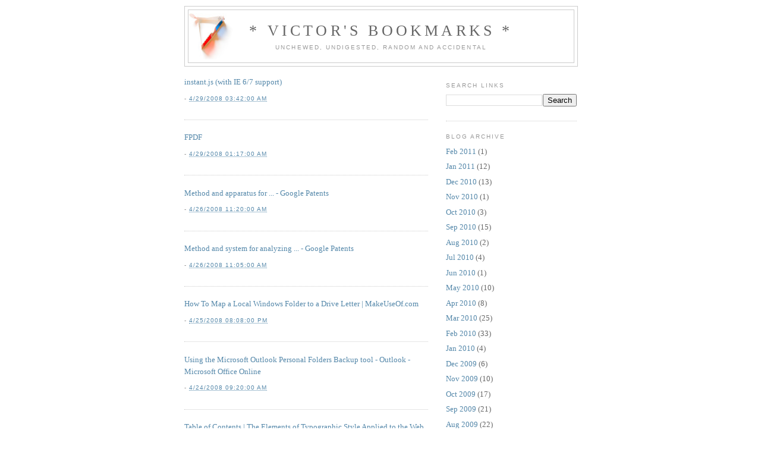

--- FILE ---
content_type: text/html; charset=UTF-8
request_url: http://bookmarks.viczhang.com/2008/04/
body_size: 10091
content:
<!DOCTYPE html>
<html xmlns='http://www.w3.org/1999/xhtml' xmlns:b='http://www.google.com/2005/gml/b' xmlns:data='http://www.google.com/2005/gml/data' xmlns:expr='http://www.google.com/2005/gml/expr'>
<head>
<link href='https://www.blogger.com/static/v1/widgets/2944754296-widget_css_bundle.css' rel='stylesheet' type='text/css'/>
<meta content='text/html; charset=UTF-8' http-equiv='Content-Type'/>
<meta content='blogger' name='generator'/>
<link href='http://bookmarks.viczhang.com/favicon.ico' rel='icon' type='image/x-icon'/>
<link href='http://bookmarks.viczhang.com/2008/04/' rel='canonical'/>
<link rel="alternate" type="application/atom+xml" title="* Victor&#39;s Bookmarks * - Atom" href="http://bookmarks.viczhang.com/feeds/posts/default" />
<link rel="alternate" type="application/rss+xml" title="* Victor&#39;s Bookmarks * - RSS" href="http://bookmarks.viczhang.com/feeds/posts/default?alt=rss" />
<link rel="service.post" type="application/atom+xml" title="* Victor&#39;s Bookmarks * - Atom" href="https://www.blogger.com/feeds/5591134/posts/default" />
<!--Can't find substitution for tag [blog.ieCssRetrofitLinks]-->
<meta content='http://bookmarks.viczhang.com/2008/04/' property='og:url'/>
<meta content='* Victor&#39;s Bookmarks *' property='og:title'/>
<meta content='unchewed, undigested, random and accidental' property='og:description'/>
<title>* Victor's Bookmarks *: 2008-04</title>
<style id='page-skin-1' type='text/css'><!--
/*
-----------------------------------------------
Blogger Template Style
Name:     Minima
Designer: Douglas Bowman
URL:      www.stopdesign.com
Date:     26 Feb 2004
Updated by: Blogger Team
----------------------------------------------- */
/* Variable definitions
====================
<Variable name="bgcolor" description="Page Background Color"
type="color" default="#fff">
<Variable name="textcolor" description="Text Color"
type="color" default="#333">
<Variable name="linkcolor" description="Link Color"
type="color" default="#58a">
<Variable name="pagetitlecolor" description="Blog Title Color"
type="color" default="#666">
<Variable name="descriptioncolor" description="Blog Description Color"
type="color" default="#999">
<Variable name="titlecolor" description="Post Title Color"
type="color" default="#c60">
<Variable name="bordercolor" description="Border Color"
type="color" default="#ccc">
<Variable name="sidebarcolor" description="Sidebar Title Color"
type="color" default="#999">
<Variable name="sidebartextcolor" description="Sidebar Text Color"
type="color" default="#666">
<Variable name="visitedlinkcolor" description="Visited Link Color"
type="color" default="#999">
<Variable name="bodyfont" description="Text Font"
type="font" default="normal normal 100% Georgia, Serif">
<Variable name="headerfont" description="Sidebar Title Font"
type="font"
default="normal normal 78% 'Trebuchet MS',Trebuchet,Arial,Verdana,Sans-serif">
<Variable name="pagetitlefont" description="Blog Title Font"
type="font"
default="normal normal 200% Georgia, Serif">
<Variable name="descriptionfont" description="Blog Description Font"
type="font"
default="normal normal 78% 'Trebuchet MS', Trebuchet, Arial, Verdana, Sans-serif">
<Variable name="postfooterfont" description="Post Footer Font"
type="font"
default="normal normal 78% 'Trebuchet MS', Trebuchet, Arial, Verdana, Sans-serif">
*/
/* Use this with templates/template-twocol.html */
body {
background:#ffffff;
margin:0;
color:#333333;
font:x-small Georgia Serif;
font-size/* */:/**/small;
font-size: /**/small;
text-align: center;
}
a:link {
color:#5588aa;
text-decoration:none;
}
a:visited {
color:#5588aa;
text-decoration:none;
}
a:hover {
color:#cc6600;
text-decoration:underline;
}
a img {
border-width:0;
}
/* Header
-----------------------------------------------
*/
#header-wrapper {
width:660px;
margin:0 auto 10px;
border:1px solid #cccccc;
}
#header-inner {
background-position: center;
margin-left: auto;
margin-right: auto;
background: url("http://viczhang.com/colorglass.jpg") #FFF top left no-repeat;
}
#header {
margin: 5px;
border: 1px solid #cccccc;
text-align: center;
color:#666666;
}
#header h1 {
margin:5px 5px 0;
padding:15px 20px .25em;
line-height:1.2em;
text-transform:uppercase;
letter-spacing:.2em;
font: normal normal 200% Georgia, Serif;
}
#header a {
color:#666666;
text-decoration:none;
}
#header a:hover {
color:#666666;
}
#header .description {
margin:0 5px 5px;
padding:0 20px 15px;
max-width:700px;
text-transform:uppercase;
letter-spacing:.2em;
line-height: 1.4em;
font: normal normal 78% 'Trebuchet MS', Trebuchet, Arial, Verdana, Sans-serif;
color: #999999;
}
#header img {
margin-left: auto;
margin-right: auto;
}
/* Outer-Wrapper
----------------------------------------------- */
#outer-wrapper {
width: 660px;
margin:0 auto;
padding:10px;
text-align:left;
font: normal normal 100% Georgia, Serif;
}
#main-wrapper {
width: 410px;
float: left;
word-wrap: break-word; /* fix for long text breaking sidebar float in IE */
overflow: hidden;     /* fix for long non-text content breaking IE sidebar float */
}
#sidebar-wrapper {
width: 220px;
float: right;
word-wrap: break-word; /* fix for long text breaking sidebar float in IE */
overflow: hidden;      /* fix for long non-text content breaking IE sidebar float */
}
/* Headings
----------------------------------------------- */
h2 {
margin:1.5em 0 .75em;
font:normal normal 78% 'Trebuchet MS',Trebuchet,Arial,Verdana,Sans-serif;
line-height: 1.4em;
text-transform:uppercase;
letter-spacing:.2em;
color:#999999;
}
/* Posts
-----------------------------------------------
*/
h2.date-header {
margin:1.5em 0 .5em; font-weight: bold;
}
.post {
margin:.5em 0 1.5em;
border-bottom:1px dotted #cccccc;
padding-bottom:1.5em;
}
.post h3 {
margin:.25em 0 0;
padding:0 0 4px;
font-size:140%;
font-weight:normal;
line-height:1.4em;
color:#cc6600;
}
.post h3 a, .post h3 a:visited, .post h3 strong {
display:block;
text-decoration:none;
color:#cc6600;
font-weight:normal;
}
.post h3 strong, .post h3 a:hover {
color:#333333;
}
.post p {
margin:0 0 .75em;
line-height:1.6em;
}
.post-footer {
margin: .75em 0;
color:#999999;
text-transform:uppercase;
letter-spacing:.1em;
font: normal normal 78% 'Trebuchet MS', Trebuchet, Arial, Verdana, Sans-serif;
line-height: 1.4em;
}
.comment-link {
margin-left:.6em;
}
.post img {
padding:4px;
border:1px solid #cccccc;
}
.post blockquote {
margin:1em 20px;
}
.post blockquote p {
margin:.75em 0;
}
/* Comments
----------------------------------------------- */
#comments h4 {
margin:1em 0;
font-weight: bold;
line-height: 1.4em;
text-transform:uppercase;
letter-spacing:.2em;
color: #999999;
}
#comments-block {
margin:1em 0 1.5em;
line-height:1.6em;
}
#comments-block .comment-author {
margin:.5em 0;
}
#comments-block .comment-body {
margin:.25em 0 0;
}
#comments-block .comment-footer {
margin:-.25em 0 2em;
line-height: 1.4em;
text-transform:uppercase;
letter-spacing:.1em;
}
#comments-block .comment-body p {
margin:0 0 .75em;
}
.deleted-comment {
font-style:italic;
color:gray;
}
#blog-pager-newer-link {
float: left;
}
#blog-pager-older-link {
float: right;
}
#blog-pager {
text-align: center;
}
.feed-links {
clear: both;
line-height: 2.5em;
}
/* Sidebar Content
----------------------------------------------- */
.sidebar {
color: #666666;
line-height: 1.5em;
}
.sidebar ul {
list-style:none;
margin:0 0 0;
padding:0 0 0;
}
.sidebar li {
margin:0;
padding:0 0 .25em 15px;
text-indent:-15px;
line-height:1.5em;
}
.sidebar .widget, .main .widget {
border-bottom:1px dotted #cccccc;
margin:0 0 1.5em;
padding:0 0 1.5em;
}
.main .Blog {
border-bottom-width: 0;
}
/* Profile
----------------------------------------------- */
.profile-img {
float: left;
margin: 0 5px 5px 0;
padding: 4px;
border: 1px solid #cccccc;
}
.profile-data {
margin:0;
text-transform:uppercase;
letter-spacing:.1em;
font: normal normal 78% 'Trebuchet MS', Trebuchet, Arial, Verdana, Sans-serif;
color: #999999;
font-weight: bold;
line-height: 1.6em;
}
.profile-datablock {
margin:.5em 0 .5em;
}
.profile-textblock {
margin: 0.5em 0;
line-height: 1.6em;
}
.profile-link {
font: normal normal 78% 'Trebuchet MS', Trebuchet, Arial, Verdana, Sans-serif;
text-transform: uppercase;
letter-spacing: .1em;
}
/* Footer
----------------------------------------------- */
#footer {
width:660px;
clear:both;
margin:0 auto;
padding-top:15px;
line-height: 1.6em;
text-transform:uppercase;
letter-spacing:.1em;
text-align: center;
}
/** Page structure tweaks for layout editor wireframe */
body#layout #header {
margin-left: 0px;
margin-right: 0px;
}
iframe#navbar-iframe {display:none !important;}

--></style>
<link href='http://www.google.com/profiles/vzhang' rel='me' type='text/html'/>
<link href='https://www.blogger.com/dyn-css/authorization.css?targetBlogID=5591134&amp;zx=cd622e06-bcd1-4544-9082-cb9a64822502' media='none' onload='if(media!=&#39;all&#39;)media=&#39;all&#39;' rel='stylesheet'/><noscript><link href='https://www.blogger.com/dyn-css/authorization.css?targetBlogID=5591134&amp;zx=cd622e06-bcd1-4544-9082-cb9a64822502' rel='stylesheet'/></noscript>
<meta name='google-adsense-platform-account' content='ca-host-pub-1556223355139109'/>
<meta name='google-adsense-platform-domain' content='blogspot.com'/>

</head>
<body>
<div class='navbar section' id='navbar'><div class='widget Navbar' data-version='1' id='Navbar1'><script type="text/javascript">
    function setAttributeOnload(object, attribute, val) {
      if(window.addEventListener) {
        window.addEventListener('load',
          function(){ object[attribute] = val; }, false);
      } else {
        window.attachEvent('onload', function(){ object[attribute] = val; });
      }
    }
  </script>
<div id="navbar-iframe-container"></div>
<script type="text/javascript" src="https://apis.google.com/js/platform.js"></script>
<script type="text/javascript">
      gapi.load("gapi.iframes:gapi.iframes.style.bubble", function() {
        if (gapi.iframes && gapi.iframes.getContext) {
          gapi.iframes.getContext().openChild({
              url: 'https://www.blogger.com/navbar/5591134?origin\x3dhttp://bookmarks.viczhang.com',
              where: document.getElementById("navbar-iframe-container"),
              id: "navbar-iframe"
          });
        }
      });
    </script><script type="text/javascript">
(function() {
var script = document.createElement('script');
script.type = 'text/javascript';
script.src = '//pagead2.googlesyndication.com/pagead/js/google_top_exp.js';
var head = document.getElementsByTagName('head')[0];
if (head) {
head.appendChild(script);
}})();
</script>
</div></div>
<div id='outer-wrapper'><div id='wrap2'>
<!-- skip links for text browsers -->
<span id='skiplinks' style='display:none;'>
<a href='#main'>skip to main </a> |
      <a href='#sidebar'>skip to sidebar</a>
</span>
<div id='header-wrapper'>
<div class='header section' id='header'><div class='widget Header' data-version='1' id='Header1'>
<div id='header-inner'>
<div class='titlewrapper'>
<h1 class='title'>
<a href='http://bookmarks.viczhang.com/'>
* Victor's Bookmarks *
</a>
</h1>
</div>
<div class='descriptionwrapper'>
<p class='description'><span>unchewed, undigested, random and accidental</span></p>
</div>
</div>
</div></div>
</div>
<div id='content-wrapper'>
<div id='crosscol-wrapper' style='text-align:center'>
<div class='crosscol no-items section' id='crosscol'></div>
</div>
<div id='main-wrapper'>
<div class='main section' id='main'><div class='widget Blog' data-version='1' id='Blog1'>
<div class='blog-posts hfeed'>

          <div class="date-outer">
        

          <div class="date-posts">
        
<div class='post-outer'>
<div class='post hentry uncustomized-post-template'>
<a name='72131085727900279'></a>
<div class='post-header-line-1'></div>
<div class='post-body entry-content'>
<p><a href="http://www.netzgesta.de/instant/">instant.js (with IE 6/7 support)</a></p>
<div style='clear: both;'></div>
</div>
<div class='post-footer'>
<p class='post-footer-line post-footer-line-1'>
<span class='post-author vcard'>
</span>
<span class='post-timestamp'>
-
<a class='timestamp-link' href='http://bookmarks.viczhang.com/2008/04/#72131085727900279' rel='bookmark' title='permanent link'><abbr class='published' title='2008-04-29T03:42:00-07:00'>4/29/2008 03:42:00 AM</abbr></a>
</span>
<span class='post-comment-link'>
</span>
<span class='post-backlinks post-comment-link'>
</span>
<span class='post-icons'>
</span>
</p>
<p class='post-footer-line post-footer-line-2'>
<span class='post-labels'>
</span>
</p>
<p class='post-footer-line post-footer-line-3'></p>
</div>
</div>
</div>
<div class='post-outer'>
<div class='post hentry uncustomized-post-template'>
<a name='8801163296847003480'></a>
<div class='post-header-line-1'></div>
<div class='post-body entry-content'>
<p><a href="http://www.fpdf.org/">FPDF</a></p>
<div style='clear: both;'></div>
</div>
<div class='post-footer'>
<p class='post-footer-line post-footer-line-1'>
<span class='post-author vcard'>
</span>
<span class='post-timestamp'>
-
<a class='timestamp-link' href='http://bookmarks.viczhang.com/2008/04/#8801163296847003480' rel='bookmark' title='permanent link'><abbr class='published' title='2008-04-29T01:17:00-07:00'>4/29/2008 01:17:00 AM</abbr></a>
</span>
<span class='post-comment-link'>
</span>
<span class='post-backlinks post-comment-link'>
</span>
<span class='post-icons'>
</span>
</p>
<p class='post-footer-line post-footer-line-2'>
<span class='post-labels'>
</span>
</p>
<p class='post-footer-line post-footer-line-3'></p>
</div>
</div>
</div>

          </div></div>
        

          <div class="date-outer">
        

          <div class="date-posts">
        
<div class='post-outer'>
<div class='post hentry uncustomized-post-template'>
<a name='5206781244162346133'></a>
<div class='post-header-line-1'></div>
<div class='post-body entry-content'>
<p><a href="http://www.google.com/patents?id=lc4CAAAAEBAJ">Method and apparatus for ... - Google Patents</a></p>
<div style='clear: both;'></div>
</div>
<div class='post-footer'>
<p class='post-footer-line post-footer-line-1'>
<span class='post-author vcard'>
</span>
<span class='post-timestamp'>
-
<a class='timestamp-link' href='http://bookmarks.viczhang.com/2008/04/#5206781244162346133' rel='bookmark' title='permanent link'><abbr class='published' title='2008-04-26T11:20:00-07:00'>4/26/2008 11:20:00 AM</abbr></a>
</span>
<span class='post-comment-link'>
</span>
<span class='post-backlinks post-comment-link'>
</span>
<span class='post-icons'>
</span>
</p>
<p class='post-footer-line post-footer-line-2'>
<span class='post-labels'>
</span>
</p>
<p class='post-footer-line post-footer-line-3'></p>
</div>
</div>
</div>
<div class='post-outer'>
<div class='post hentry uncustomized-post-template'>
<a name='7822524903247096067'></a>
<div class='post-header-line-1'></div>
<div class='post-body entry-content'>
<p><a href="http://www.google.com/patents?id=YgIPAAAAEBAJ&amp;dq=location+as+advertising+trigger">Method and system for analyzing ... - Google Patents</a></p>
<div style='clear: both;'></div>
</div>
<div class='post-footer'>
<p class='post-footer-line post-footer-line-1'>
<span class='post-author vcard'>
</span>
<span class='post-timestamp'>
-
<a class='timestamp-link' href='http://bookmarks.viczhang.com/2008/04/#7822524903247096067' rel='bookmark' title='permanent link'><abbr class='published' title='2008-04-26T11:05:00-07:00'>4/26/2008 11:05:00 AM</abbr></a>
</span>
<span class='post-comment-link'>
</span>
<span class='post-backlinks post-comment-link'>
</span>
<span class='post-icons'>
</span>
</p>
<p class='post-footer-line post-footer-line-2'>
<span class='post-labels'>
</span>
</p>
<p class='post-footer-line post-footer-line-3'></p>
</div>
</div>
</div>

          </div></div>
        

          <div class="date-outer">
        

          <div class="date-posts">
        
<div class='post-outer'>
<div class='post hentry uncustomized-post-template'>
<a name='81956142749963211'></a>
<div class='post-header-line-1'></div>
<div class='post-body entry-content'>
<p><a href="http://www.makeuseof.com/tag/how-to-map-a-local-windows-folder-to-a-drive-letter/">How To Map a Local Windows Folder to a Drive Letter | MakeUseOf.com</a></p>
<div style='clear: both;'></div>
</div>
<div class='post-footer'>
<p class='post-footer-line post-footer-line-1'>
<span class='post-author vcard'>
</span>
<span class='post-timestamp'>
-
<a class='timestamp-link' href='http://bookmarks.viczhang.com/2008/04/#81956142749963211' rel='bookmark' title='permanent link'><abbr class='published' title='2008-04-25T20:08:00-07:00'>4/25/2008 08:08:00 PM</abbr></a>
</span>
<span class='post-comment-link'>
</span>
<span class='post-backlinks post-comment-link'>
</span>
<span class='post-icons'>
</span>
</p>
<p class='post-footer-line post-footer-line-2'>
<span class='post-labels'>
</span>
</p>
<p class='post-footer-line post-footer-line-3'></p>
</div>
</div>
</div>

          </div></div>
        

          <div class="date-outer">
        

          <div class="date-posts">
        
<div class='post-outer'>
<div class='post hentry uncustomized-post-template'>
<a name='905370170545781056'></a>
<div class='post-header-line-1'></div>
<div class='post-body entry-content'>
<p><a href="http://office.microsoft.com/en-us/outlook/HA010875321033.aspx">Using the Microsoft Outlook Personal Folders Backup tool - Outlook - Microsoft Office Online</a></p>
<div style='clear: both;'></div>
</div>
<div class='post-footer'>
<p class='post-footer-line post-footer-line-1'>
<span class='post-author vcard'>
</span>
<span class='post-timestamp'>
-
<a class='timestamp-link' href='http://bookmarks.viczhang.com/2008/04/#905370170545781056' rel='bookmark' title='permanent link'><abbr class='published' title='2008-04-24T09:20:00-07:00'>4/24/2008 09:20:00 AM</abbr></a>
</span>
<span class='post-comment-link'>
</span>
<span class='post-backlinks post-comment-link'>
</span>
<span class='post-icons'>
</span>
</p>
<p class='post-footer-line post-footer-line-2'>
<span class='post-labels'>
</span>
</p>
<p class='post-footer-line post-footer-line-3'></p>
</div>
</div>
</div>

          </div></div>
        

          <div class="date-outer">
        

          <div class="date-posts">
        
<div class='post-outer'>
<div class='post hentry uncustomized-post-template'>
<a name='8469812250354588460'></a>
<div class='post-header-line-1'></div>
<div class='post-body entry-content'>
<p><a href="http://webtypography.net/toc/">Table of Contents | The Elements of Typographic Style Applied to the Web</a></p>
<div style='clear: both;'></div>
</div>
<div class='post-footer'>
<p class='post-footer-line post-footer-line-1'>
<span class='post-author vcard'>
</span>
<span class='post-timestamp'>
-
<a class='timestamp-link' href='http://bookmarks.viczhang.com/2008/04/#8469812250354588460' rel='bookmark' title='permanent link'><abbr class='published' title='2008-04-23T19:10:00-07:00'>4/23/2008 07:10:00 PM</abbr></a>
</span>
<span class='post-comment-link'>
</span>
<span class='post-backlinks post-comment-link'>
</span>
<span class='post-icons'>
</span>
</p>
<p class='post-footer-line post-footer-line-2'>
<span class='post-labels'>
</span>
</p>
<p class='post-footer-line post-footer-line-3'></p>
</div>
</div>
</div>
<div class='post-outer'>
<div class='post hentry uncustomized-post-template'>
<a name='3660064942619633781'></a>
<div class='post-header-line-1'></div>
<div class='post-body entry-content'>
<p><a href="http://fosswire.com/2008/04/22/ubuntu-cheat-sheet/">FOSSwire &#187; Ubuntu Cheat Sheet</a></p>
<div style='clear: both;'></div>
</div>
<div class='post-footer'>
<p class='post-footer-line post-footer-line-1'>
<span class='post-author vcard'>
</span>
<span class='post-timestamp'>
-
<a class='timestamp-link' href='http://bookmarks.viczhang.com/2008/04/#3660064942619633781' rel='bookmark' title='permanent link'><abbr class='published' title='2008-04-23T18:28:00-07:00'>4/23/2008 06:28:00 PM</abbr></a>
</span>
<span class='post-comment-link'>
</span>
<span class='post-backlinks post-comment-link'>
</span>
<span class='post-icons'>
</span>
</p>
<p class='post-footer-line post-footer-line-2'>
<span class='post-labels'>
</span>
</p>
<p class='post-footer-line post-footer-line-3'></p>
</div>
</div>
</div>
<div class='post-outer'>
<div class='post hentry uncustomized-post-template'>
<a name='7044279281555611146'></a>
<div class='post-header-line-1'></div>
<div class='post-body entry-content'>
<p><a href="http://www.makeuseof.com/tag/cool-websites-and-tools-edition-129/">Cool Websites and Tools (edition #129) | MakeUseOf.com</a></p>
<div style='clear: both;'></div>
</div>
<div class='post-footer'>
<p class='post-footer-line post-footer-line-1'>
<span class='post-author vcard'>
</span>
<span class='post-timestamp'>
-
<a class='timestamp-link' href='http://bookmarks.viczhang.com/2008/04/#7044279281555611146' rel='bookmark' title='permanent link'><abbr class='published' title='2008-04-23T01:04:00-07:00'>4/23/2008 01:04:00 AM</abbr></a>
</span>
<span class='post-comment-link'>
</span>
<span class='post-backlinks post-comment-link'>
</span>
<span class='post-icons'>
</span>
</p>
<p class='post-footer-line post-footer-line-2'>
<span class='post-labels'>
</span>
</p>
<p class='post-footer-line post-footer-line-3'></p>
</div>
</div>
</div>

          </div></div>
        

          <div class="date-outer">
        

          <div class="date-posts">
        
<div class='post-outer'>
<div class='post hentry uncustomized-post-template'>
<a name='5314147376839655036'></a>
<div class='post-header-line-1'></div>
<div class='post-body entry-content'>
<p><a href="http://sender11.typepad.com/sender11/2008/04/mobile-screen-s.html">Sender 11: Mobile screen size trends</a></p>
<div style='clear: both;'></div>
</div>
<div class='post-footer'>
<p class='post-footer-line post-footer-line-1'>
<span class='post-author vcard'>
</span>
<span class='post-timestamp'>
-
<a class='timestamp-link' href='http://bookmarks.viczhang.com/2008/04/#5314147376839655036' rel='bookmark' title='permanent link'><abbr class='published' title='2008-04-22T03:03:00-07:00'>4/22/2008 03:03:00 AM</abbr></a>
</span>
<span class='post-comment-link'>
</span>
<span class='post-backlinks post-comment-link'>
</span>
<span class='post-icons'>
</span>
</p>
<p class='post-footer-line post-footer-line-2'>
<span class='post-labels'>
</span>
</p>
<p class='post-footer-line post-footer-line-3'></p>
</div>
</div>
</div>
<div class='post-outer'>
<div class='post hentry uncustomized-post-template'>
<a name='8608283519086189679'></a>
<div class='post-header-line-1'></div>
<div class='post-body entry-content'>
<p><a href="http://www.bapd.org/">A San Francisco Bay Area Progressive Directory</a></p>
<div style='clear: both;'></div>
</div>
<div class='post-footer'>
<p class='post-footer-line post-footer-line-1'>
<span class='post-author vcard'>
</span>
<span class='post-timestamp'>
-
<a class='timestamp-link' href='http://bookmarks.viczhang.com/2008/04/#8608283519086189679' rel='bookmark' title='permanent link'><abbr class='published' title='2008-04-22T01:15:00-07:00'>4/22/2008 01:15:00 AM</abbr></a>
</span>
<span class='post-comment-link'>
</span>
<span class='post-backlinks post-comment-link'>
</span>
<span class='post-icons'>
</span>
</p>
<p class='post-footer-line post-footer-line-2'>
<span class='post-labels'>
</span>
</p>
<p class='post-footer-line post-footer-line-3'></p>
</div>
</div>
</div>
<div class='post-outer'>
<div class='post hentry uncustomized-post-template'>
<a name='4166488705224556784'></a>
<div class='post-header-line-1'></div>
<div class='post-body entry-content'>
<p><a href="http://www.fixmyxp.com/content/view/20/">156 Useful Run Commands</a></p>
<div style='clear: both;'></div>
</div>
<div class='post-footer'>
<p class='post-footer-line post-footer-line-1'>
<span class='post-author vcard'>
</span>
<span class='post-timestamp'>
-
<a class='timestamp-link' href='http://bookmarks.viczhang.com/2008/04/#4166488705224556784' rel='bookmark' title='permanent link'><abbr class='published' title='2008-04-22T00:41:00-07:00'>4/22/2008 12:41:00 AM</abbr></a>
</span>
<span class='post-comment-link'>
</span>
<span class='post-backlinks post-comment-link'>
</span>
<span class='post-icons'>
</span>
</p>
<p class='post-footer-line post-footer-line-2'>
<span class='post-labels'>
</span>
</p>
<p class='post-footer-line post-footer-line-3'></p>
</div>
</div>
</div>
<div class='post-outer'>
<div class='post hentry uncustomized-post-template'>
<a name='5623542416132117622'></a>
<div class='post-header-line-1'></div>
<div class='post-body entry-content'>
<p><a href="http://www.quicksilverweb.net/sbucks/sbcharts.htm">Starbucks Drinks Simplified (kinda)</a></p>
<div style='clear: both;'></div>
</div>
<div class='post-footer'>
<p class='post-footer-line post-footer-line-1'>
<span class='post-author vcard'>
</span>
<span class='post-timestamp'>
-
<a class='timestamp-link' href='http://bookmarks.viczhang.com/2008/04/#5623542416132117622' rel='bookmark' title='permanent link'><abbr class='published' title='2008-04-22T00:13:00-07:00'>4/22/2008 12:13:00 AM</abbr></a>
</span>
<span class='post-comment-link'>
</span>
<span class='post-backlinks post-comment-link'>
</span>
<span class='post-icons'>
</span>
</p>
<p class='post-footer-line post-footer-line-2'>
<span class='post-labels'>
</span>
</p>
<p class='post-footer-line post-footer-line-3'></p>
</div>
</div>
</div>

          </div></div>
        

          <div class="date-outer">
        

          <div class="date-posts">
        
<div class='post-outer'>
<div class='post hentry uncustomized-post-template'>
<a name='6732341682872727192'></a>
<div class='post-header-line-1'></div>
<div class='post-body entry-content'>
<p><a href="http://colorwar2008.com/submissions/youngnow?page=1">Color Wars 2008 &#187; Youngme / Nowme</a></p>
<div style='clear: both;'></div>
</div>
<div class='post-footer'>
<p class='post-footer-line post-footer-line-1'>
<span class='post-author vcard'>
</span>
<span class='post-timestamp'>
-
<a class='timestamp-link' href='http://bookmarks.viczhang.com/2008/04/#6732341682872727192' rel='bookmark' title='permanent link'><abbr class='published' title='2008-04-21T23:34:00-07:00'>4/21/2008 11:34:00 PM</abbr></a>
</span>
<span class='post-comment-link'>
</span>
<span class='post-backlinks post-comment-link'>
</span>
<span class='post-icons'>
</span>
</p>
<p class='post-footer-line post-footer-line-2'>
<span class='post-labels'>
</span>
</p>
<p class='post-footer-line post-footer-line-3'></p>
</div>
</div>
</div>

          </div></div>
        

          <div class="date-outer">
        

          <div class="date-posts">
        
<div class='post-outer'>
<div class='post hentry uncustomized-post-template'>
<a name='3708820764664999242'></a>
<div class='post-header-line-1'></div>
<div class='post-body entry-content'>
<p><a href="http://www.mikogo.com/Welcome.aspx">Mikogo: Free Online Meetings</a></p>
<div style='clear: both;'></div>
</div>
<div class='post-footer'>
<p class='post-footer-line post-footer-line-1'>
<span class='post-author vcard'>
</span>
<span class='post-timestamp'>
-
<a class='timestamp-link' href='http://bookmarks.viczhang.com/2008/04/#3708820764664999242' rel='bookmark' title='permanent link'><abbr class='published' title='2008-04-20T00:45:00-07:00'>4/20/2008 12:45:00 AM</abbr></a>
</span>
<span class='post-comment-link'>
</span>
<span class='post-backlinks post-comment-link'>
</span>
<span class='post-icons'>
</span>
</p>
<p class='post-footer-line post-footer-line-2'>
<span class='post-labels'>
</span>
</p>
<p class='post-footer-line post-footer-line-3'></p>
</div>
</div>
</div>

          </div></div>
        

          <div class="date-outer">
        

          <div class="date-posts">
        
<div class='post-outer'>
<div class='post hentry uncustomized-post-template'>
<a name='1947940452575575989'></a>
<div class='post-header-line-1'></div>
<div class='post-body entry-content'>
<p><a href="http://www.wiu.edu/users/mfjks/why1.html">Religion, Ethics, and Social Behavior</a></p>
<div style='clear: both;'></div>
</div>
<div class='post-footer'>
<p class='post-footer-line post-footer-line-1'>
<span class='post-author vcard'>
</span>
<span class='post-timestamp'>
-
<a class='timestamp-link' href='http://bookmarks.viczhang.com/2008/04/#1947940452575575989' rel='bookmark' title='permanent link'><abbr class='published' title='2008-04-19T10:01:00-07:00'>4/19/2008 10:01:00 AM</abbr></a>
</span>
<span class='post-comment-link'>
</span>
<span class='post-backlinks post-comment-link'>
</span>
<span class='post-icons'>
</span>
</p>
<p class='post-footer-line post-footer-line-2'>
<span class='post-labels'>
</span>
</p>
<p class='post-footer-line post-footer-line-3'></p>
</div>
</div>
</div>

          </div></div>
        

          <div class="date-outer">
        

          <div class="date-posts">
        
<div class='post-outer'>
<div class='post hentry uncustomized-post-template'>
<a name='1308985390806452157'></a>
<div class='post-header-line-1'></div>
<div class='post-body entry-content'>
<p><a href="http://www.copyblogger.com/landing-pages/">Landing Page Tutorials and Case Studies | Copyblogger</a></p>
<div style='clear: both;'></div>
</div>
<div class='post-footer'>
<p class='post-footer-line post-footer-line-1'>
<span class='post-author vcard'>
</span>
<span class='post-timestamp'>
-
<a class='timestamp-link' href='http://bookmarks.viczhang.com/2008/04/#1308985390806452157' rel='bookmark' title='permanent link'><abbr class='published' title='2008-04-18T23:52:00-07:00'>4/18/2008 11:52:00 PM</abbr></a>
</span>
<span class='post-comment-link'>
</span>
<span class='post-backlinks post-comment-link'>
</span>
<span class='post-icons'>
</span>
</p>
<p class='post-footer-line post-footer-line-2'>
<span class='post-labels'>
</span>
</p>
<p class='post-footer-line post-footer-line-3'></p>
</div>
</div>
</div>
<div class='post-outer'>
<div class='post hentry uncustomized-post-template'>
<a name='4280678238594436539'></a>
<div class='post-header-line-1'></div>
<div class='post-body entry-content'>
<p><a href="http://www.wampserver.com/en/">Install PHP 5 Apache MySQL on Windows : WampServer</a></p>
<div style='clear: both;'></div>
</div>
<div class='post-footer'>
<p class='post-footer-line post-footer-line-1'>
<span class='post-author vcard'>
</span>
<span class='post-timestamp'>
-
<a class='timestamp-link' href='http://bookmarks.viczhang.com/2008/04/#4280678238594436539' rel='bookmark' title='permanent link'><abbr class='published' title='2008-04-18T13:55:00-07:00'>4/18/2008 01:55:00 PM</abbr></a>
</span>
<span class='post-comment-link'>
</span>
<span class='post-backlinks post-comment-link'>
</span>
<span class='post-icons'>
</span>
</p>
<p class='post-footer-line post-footer-line-2'>
<span class='post-labels'>
</span>
</p>
<p class='post-footer-line post-footer-line-3'></p>
</div>
</div>
</div>

          </div></div>
        

          <div class="date-outer">
        

          <div class="date-posts">
        
<div class='post-outer'>
<div class='post hentry uncustomized-post-template'>
<a name='550364565055321967'></a>
<div class='post-header-line-1'></div>
<div class='post-body entry-content'>
<p><a href="http://www.google.com/admanager/login/en_US/features.html#inventory">Google Ad Manager</a></p>
<div style='clear: both;'></div>
</div>
<div class='post-footer'>
<p class='post-footer-line post-footer-line-1'>
<span class='post-author vcard'>
</span>
<span class='post-timestamp'>
-
<a class='timestamp-link' href='http://bookmarks.viczhang.com/2008/04/#550364565055321967' rel='bookmark' title='permanent link'><abbr class='published' title='2008-04-13T02:36:00-07:00'>4/13/2008 02:36:00 AM</abbr></a>
</span>
<span class='post-comment-link'>
</span>
<span class='post-backlinks post-comment-link'>
</span>
<span class='post-icons'>
</span>
</p>
<p class='post-footer-line post-footer-line-2'>
<span class='post-labels'>
</span>
</p>
<p class='post-footer-line post-footer-line-3'></p>
</div>
</div>
</div>
<div class='post-outer'>
<div class='post hentry uncustomized-post-template'>
<a name='9098736955933140216'></a>
<div class='post-header-line-1'></div>
<div class='post-body entry-content'>
<p><a href="http://www.ambientdesign.com/artragedown.html">ArtRage 2</a></p>
<div style='clear: both;'></div>
</div>
<div class='post-footer'>
<p class='post-footer-line post-footer-line-1'>
<span class='post-author vcard'>
</span>
<span class='post-timestamp'>
-
<a class='timestamp-link' href='http://bookmarks.viczhang.com/2008/04/#9098736955933140216' rel='bookmark' title='permanent link'><abbr class='published' title='2008-04-13T01:08:00-07:00'>4/13/2008 01:08:00 AM</abbr></a>
</span>
<span class='post-comment-link'>
</span>
<span class='post-backlinks post-comment-link'>
</span>
<span class='post-icons'>
</span>
</p>
<p class='post-footer-line post-footer-line-2'>
<span class='post-labels'>
</span>
</p>
<p class='post-footer-line post-footer-line-3'></p>
</div>
</div>
</div>
<div class='post-outer'>
<div class='post hentry uncustomized-post-template'>
<a name='7940644099694247919'></a>
<div class='post-header-line-1'></div>
<div class='post-body entry-content'>
<p><a href="http://research.microsoft.com/inkseine/">InkSeine from Microsoft Research</a></p>
<div style='clear: both;'></div>
</div>
<div class='post-footer'>
<p class='post-footer-line post-footer-line-1'>
<span class='post-author vcard'>
</span>
<span class='post-timestamp'>
-
<a class='timestamp-link' href='http://bookmarks.viczhang.com/2008/04/#7940644099694247919' rel='bookmark' title='permanent link'><abbr class='published' title='2008-04-13T00:58:00-07:00'>4/13/2008 12:58:00 AM</abbr></a>
</span>
<span class='post-comment-link'>
</span>
<span class='post-backlinks post-comment-link'>
</span>
<span class='post-icons'>
</span>
</p>
<p class='post-footer-line post-footer-line-2'>
<span class='post-labels'>
</span>
</p>
<p class='post-footer-line post-footer-line-3'></p>
</div>
</div>
</div>
<div class='post-outer'>
<div class='post hentry uncustomized-post-template'>
<a name='4483078062101263121'></a>
<div class='post-header-line-1'></div>
<div class='post-body entry-content'>
<p><a href="http://www.cfcassidy.com/InkyBoard/inkyboard.html">InkyBoard</a></p>
<div style='clear: both;'></div>
</div>
<div class='post-footer'>
<p class='post-footer-line post-footer-line-1'>
<span class='post-author vcard'>
</span>
<span class='post-timestamp'>
-
<a class='timestamp-link' href='http://bookmarks.viczhang.com/2008/04/#4483078062101263121' rel='bookmark' title='permanent link'><abbr class='published' title='2008-04-13T00:55:00-07:00'>4/13/2008 12:55:00 AM</abbr></a>
</span>
<span class='post-comment-link'>
</span>
<span class='post-backlinks post-comment-link'>
</span>
<span class='post-icons'>
</span>
</p>
<p class='post-footer-line post-footer-line-2'>
<span class='post-labels'>
</span>
</p>
<p class='post-footer-line post-footer-line-3'></p>
</div>
</div>
</div>
<div class='post-outer'>
<div class='post hentry uncustomized-post-template'>
<a name='5541266414139365598'></a>
<div class='post-header-line-1'></div>
<div class='post-body entry-content'>
<p><a href="http://www.einsteintech.net/apps/">Einstein Technologies Software</a></p>
<div style='clear: both;'></div>
</div>
<div class='post-footer'>
<p class='post-footer-line post-footer-line-1'>
<span class='post-author vcard'>
</span>
<span class='post-timestamp'>
-
<a class='timestamp-link' href='http://bookmarks.viczhang.com/2008/04/#5541266414139365598' rel='bookmark' title='permanent link'><abbr class='published' title='2008-04-13T00:51:00-07:00'>4/13/2008 12:51:00 AM</abbr></a>
</span>
<span class='post-comment-link'>
</span>
<span class='post-backlinks post-comment-link'>
</span>
<span class='post-icons'>
</span>
</p>
<p class='post-footer-line post-footer-line-2'>
<span class='post-labels'>
</span>
</p>
<p class='post-footer-line post-footer-line-3'></p>
</div>
</div>
</div>

          </div></div>
        

          <div class="date-outer">
        

          <div class="date-posts">
        
<div class='post-outer'>
<div class='post hentry uncustomized-post-template'>
<a name='1380576008893215184'></a>
<div class='post-header-line-1'></div>
<div class='post-body entry-content'>
<p><a href="http://www.thinkingrock.com.au/index.php">ThinkingRock</a></p>
<div style='clear: both;'></div>
</div>
<div class='post-footer'>
<p class='post-footer-line post-footer-line-1'>
<span class='post-author vcard'>
</span>
<span class='post-timestamp'>
-
<a class='timestamp-link' href='http://bookmarks.viczhang.com/2008/04/#1380576008893215184' rel='bookmark' title='permanent link'><abbr class='published' title='2008-04-10T17:10:00-07:00'>4/10/2008 05:10:00 PM</abbr></a>
</span>
<span class='post-comment-link'>
</span>
<span class='post-backlinks post-comment-link'>
</span>
<span class='post-icons'>
</span>
</p>
<p class='post-footer-line post-footer-line-2'>
<span class='post-labels'>
</span>
</p>
<p class='post-footer-line post-footer-line-3'></p>
</div>
</div>
</div>

          </div></div>
        

          <div class="date-outer">
        

          <div class="date-posts">
        
<div class='post-outer'>
<div class='post hentry uncustomized-post-template'>
<a name='3069979274158529132'></a>
<div class='post-header-line-1'></div>
<div class='post-body entry-content'>
<p><a href="http://www.sonystyle.com/webapp/wcs/stores/servlet/ProductDisplay?catalogId=10551&amp;langId=-1&amp;productId=20005502&amp;storeId=10151">CMT-BX5BT | Bluetooth&lt;sup&gt;&#174;&lt;/sup&gt; Micro Component System CMT-BX5BT | Sony | SonyStyle USA</a></p>
<div style='clear: both;'></div>
</div>
<div class='post-footer'>
<p class='post-footer-line post-footer-line-1'>
<span class='post-author vcard'>
</span>
<span class='post-timestamp'>
-
<a class='timestamp-link' href='http://bookmarks.viczhang.com/2008/04/#3069979274158529132' rel='bookmark' title='permanent link'><abbr class='published' title='2008-04-08T14:25:00-07:00'>4/08/2008 02:25:00 PM</abbr></a>
</span>
<span class='post-comment-link'>
</span>
<span class='post-backlinks post-comment-link'>
</span>
<span class='post-icons'>
</span>
</p>
<p class='post-footer-line post-footer-line-2'>
<span class='post-labels'>
</span>
</p>
<p class='post-footer-line post-footer-line-3'></p>
</div>
</div>
</div>
<div class='post-outer'>
<div class='post hentry uncustomized-post-template'>
<a name='4602930895152675333'></a>
<div class='post-header-line-1'></div>
<div class='post-body entry-content'>
<p><a href="http://www.sonystyle.com/webapp/wcs/stores/servlet/ProductDisplay?catalogId=10551&amp;storeId=10151&amp;productId=8198552921665333301&amp;langId=-1">CMT-BX50BTi | Bluetooth&#174; Micro Hi-Fi Shelf System CMT-BX50BTi | Sony | SonyStyle USA</a></p>
<div style='clear: both;'></div>
</div>
<div class='post-footer'>
<p class='post-footer-line post-footer-line-1'>
<span class='post-author vcard'>
</span>
<span class='post-timestamp'>
-
<a class='timestamp-link' href='http://bookmarks.viczhang.com/2008/04/#4602930895152675333' rel='bookmark' title='permanent link'><abbr class='published' title='2008-04-08T14:16:00-07:00'>4/08/2008 02:16:00 PM</abbr></a>
</span>
<span class='post-comment-link'>
</span>
<span class='post-backlinks post-comment-link'>
</span>
<span class='post-icons'>
</span>
</p>
<p class='post-footer-line post-footer-line-2'>
<span class='post-labels'>
</span>
</p>
<p class='post-footer-line post-footer-line-3'></p>
</div>
</div>
</div>

          </div></div>
        

          <div class="date-outer">
        

          <div class="date-posts">
        
<div class='post-outer'>
<div class='post hentry uncustomized-post-template'>
<a name='5341250347513041467'></a>
<div class='post-header-line-1'></div>
<div class='post-body entry-content'>
<p><a href="http://dalesdesigns.net/escher_gallery.htm">Escher Gallery</a></p>
<div style='clear: both;'></div>
</div>
<div class='post-footer'>
<p class='post-footer-line post-footer-line-1'>
<span class='post-author vcard'>
</span>
<span class='post-timestamp'>
-
<a class='timestamp-link' href='http://bookmarks.viczhang.com/2008/04/#5341250347513041467' rel='bookmark' title='permanent link'><abbr class='published' title='2008-04-06T22:19:00-07:00'>4/06/2008 10:19:00 PM</abbr></a>
</span>
<span class='post-comment-link'>
</span>
<span class='post-backlinks post-comment-link'>
</span>
<span class='post-icons'>
</span>
</p>
<p class='post-footer-line post-footer-line-2'>
<span class='post-labels'>
</span>
</p>
<p class='post-footer-line post-footer-line-3'></p>
</div>
</div>
</div>
<div class='post-outer'>
<div class='post hentry uncustomized-post-template'>
<a name='869901833188831318'></a>
<div class='post-header-line-1'></div>
<div class='post-body entry-content'>
<p><a href="http://britton.disted.camosun.bc.ca/escher/jbescher.htm">Jill Britton&#39;s Escher Gallery</a></p>
<div style='clear: both;'></div>
</div>
<div class='post-footer'>
<p class='post-footer-line post-footer-line-1'>
<span class='post-author vcard'>
</span>
<span class='post-timestamp'>
-
<a class='timestamp-link' href='http://bookmarks.viczhang.com/2008/04/#869901833188831318' rel='bookmark' title='permanent link'><abbr class='published' title='2008-04-06T21:49:00-07:00'>4/06/2008 09:49:00 PM</abbr></a>
</span>
<span class='post-comment-link'>
</span>
<span class='post-backlinks post-comment-link'>
</span>
<span class='post-icons'>
</span>
</p>
<p class='post-footer-line post-footer-line-2'>
<span class='post-labels'>
</span>
</p>
<p class='post-footer-line post-footer-line-3'></p>
</div>
</div>
</div>

          </div></div>
        

          <div class="date-outer">
        

          <div class="date-posts">
        
<div class='post-outer'>
<div class='post hentry uncustomized-post-template'>
<a name='155155437181814981'></a>
<div class='post-header-line-1'></div>
<div class='post-body entry-content'>
<p><a href="http://cubo.cc/">CUBOCC</a></p>
<div style='clear: both;'></div>
</div>
<div class='post-footer'>
<p class='post-footer-line post-footer-line-1'>
<span class='post-author vcard'>
</span>
<span class='post-timestamp'>
-
<a class='timestamp-link' href='http://bookmarks.viczhang.com/2008/04/#155155437181814981' rel='bookmark' title='permanent link'><abbr class='published' title='2008-04-05T03:32:00-07:00'>4/05/2008 03:32:00 AM</abbr></a>
</span>
<span class='post-comment-link'>
</span>
<span class='post-backlinks post-comment-link'>
</span>
<span class='post-icons'>
</span>
</p>
<p class='post-footer-line post-footer-line-2'>
<span class='post-labels'>
</span>
</p>
<p class='post-footer-line post-footer-line-3'></p>
</div>
</div>
</div>
<div class='post-outer'>
<div class='post hentry uncustomized-post-template'>
<a name='7614949925917417079'></a>
<div class='post-header-line-1'></div>
<div class='post-body entry-content'>
<p><a href="http://tattoo4electronics.com/default.aspx">We specialize in engraving all electronics, laptops, MP3 players, cellphones, digital cameras and personal valuables</a></p>
<div style='clear: both;'></div>
</div>
<div class='post-footer'>
<p class='post-footer-line post-footer-line-1'>
<span class='post-author vcard'>
</span>
<span class='post-timestamp'>
-
<a class='timestamp-link' href='http://bookmarks.viczhang.com/2008/04/#7614949925917417079' rel='bookmark' title='permanent link'><abbr class='published' title='2008-04-05T01:23:00-07:00'>4/05/2008 01:23:00 AM</abbr></a>
</span>
<span class='post-comment-link'>
</span>
<span class='post-backlinks post-comment-link'>
</span>
<span class='post-icons'>
</span>
</p>
<p class='post-footer-line post-footer-line-2'>
<span class='post-labels'>
</span>
</p>
<p class='post-footer-line post-footer-line-3'></p>
</div>
</div>
</div>

          </div></div>
        

          <div class="date-outer">
        

          <div class="date-posts">
        
<div class='post-outer'>
<div class='post hentry uncustomized-post-template'>
<a name='809999607160095368'></a>
<div class='post-header-line-1'></div>
<div class='post-body entry-content'>
<p><a href="http://howto.wired.com/wiki/Supercharge_Your_Camera_with_Open-Source_CHDK_Firmware">Supercharge Your Camera with Open-Source CHDK Firmware - Wired How-To Wiki</a></p>
<div style='clear: both;'></div>
</div>
<div class='post-footer'>
<p class='post-footer-line post-footer-line-1'>
<span class='post-author vcard'>
</span>
<span class='post-timestamp'>
-
<a class='timestamp-link' href='http://bookmarks.viczhang.com/2008/04/#809999607160095368' rel='bookmark' title='permanent link'><abbr class='published' title='2008-04-04T15:36:00-07:00'>4/04/2008 03:36:00 PM</abbr></a>
</span>
<span class='post-comment-link'>
</span>
<span class='post-backlinks post-comment-link'>
</span>
<span class='post-icons'>
</span>
</p>
<p class='post-footer-line post-footer-line-2'>
<span class='post-labels'>
</span>
</p>
<p class='post-footer-line post-footer-line-3'></p>
</div>
</div>
</div>

          </div></div>
        

          <div class="date-outer">
        

          <div class="date-posts">
        
<div class='post-outer'>
<div class='post hentry uncustomized-post-template'>
<a name='2490011159507660914'></a>
<div class='post-header-line-1'></div>
<div class='post-body entry-content'>
<p><a href="http://johnfederico.brandbrains.net/archives/2008/03/30/notes-from-the-business-of-apis-conference/">BrandBrains &#187; Notes from the Business of APIs Conference</a></p>
<div style='clear: both;'></div>
</div>
<div class='post-footer'>
<p class='post-footer-line post-footer-line-1'>
<span class='post-author vcard'>
</span>
<span class='post-timestamp'>
-
<a class='timestamp-link' href='http://bookmarks.viczhang.com/2008/04/#2490011159507660914' rel='bookmark' title='permanent link'><abbr class='published' title='2008-04-02T16:26:00-07:00'>4/02/2008 04:26:00 PM</abbr></a>
</span>
<span class='post-comment-link'>
</span>
<span class='post-backlinks post-comment-link'>
</span>
<span class='post-icons'>
</span>
</p>
<p class='post-footer-line post-footer-line-2'>
<span class='post-labels'>
</span>
</p>
<p class='post-footer-line post-footer-line-3'></p>
</div>
</div>
</div>
<div class='post-outer'>
<div class='post hentry uncustomized-post-template'>
<a name='8773767963390264089'></a>
<div class='post-header-line-1'></div>
<div class='post-body entry-content'>
<p><a href="http://www.i64x.com/eeexp.php">i64X.com - nLite Windows XP Install on Asus Eee PC</a></p>
<div style='clear: both;'></div>
</div>
<div class='post-footer'>
<p class='post-footer-line post-footer-line-1'>
<span class='post-author vcard'>
</span>
<span class='post-timestamp'>
-
<a class='timestamp-link' href='http://bookmarks.viczhang.com/2008/04/#8773767963390264089' rel='bookmark' title='permanent link'><abbr class='published' title='2008-04-02T15:43:00-07:00'>4/02/2008 03:43:00 PM</abbr></a>
</span>
<span class='post-comment-link'>
</span>
<span class='post-backlinks post-comment-link'>
</span>
<span class='post-icons'>
</span>
</p>
<p class='post-footer-line post-footer-line-2'>
<span class='post-labels'>
</span>
</p>
<p class='post-footer-line post-footer-line-3'></p>
</div>
</div>
</div>
<div class='post-outer'>
<div class='post hentry uncustomized-post-template'>
<a name='260558437760238353'></a>
<div class='post-header-line-1'></div>
<div class='post-body entry-content'>
<p><a href="http://www.jcinacio.com/projects/vmware-ubuntuserver-710/">VMware Image - Ubuntu Server 7.10 (Gutsy Gibbon)jc | jcinacio.com</a></p>
<div style='clear: both;'></div>
</div>
<div class='post-footer'>
<p class='post-footer-line post-footer-line-1'>
<span class='post-author vcard'>
</span>
<span class='post-timestamp'>
-
<a class='timestamp-link' href='http://bookmarks.viczhang.com/2008/04/#260558437760238353' rel='bookmark' title='permanent link'><abbr class='published' title='2008-04-02T13:21:00-07:00'>4/02/2008 01:21:00 PM</abbr></a>
</span>
<span class='post-comment-link'>
</span>
<span class='post-backlinks post-comment-link'>
</span>
<span class='post-icons'>
</span>
</p>
<p class='post-footer-line post-footer-line-2'>
<span class='post-labels'>
</span>
</p>
<p class='post-footer-line post-footer-line-3'></p>
</div>
</div>
</div>

          </div></div>
        

          <div class="date-outer">
        

          <div class="date-posts">
        
<div class='post-outer'>
<div class='post hentry uncustomized-post-template'>
<a name='2696473192335953565'></a>
<div class='post-header-line-1'></div>
<div class='post-body entry-content'>
<p><a href="http://bagside.com/bagvapp/index.html">bagvapp - Virtual Appliances - webdesign - Free Graphics - Wallpaper</a></p>
<div style='clear: both;'></div>
</div>
<div class='post-footer'>
<p class='post-footer-line post-footer-line-1'>
<span class='post-author vcard'>
</span>
<span class='post-timestamp'>
-
<a class='timestamp-link' href='http://bookmarks.viczhang.com/2008/04/#2696473192335953565' rel='bookmark' title='permanent link'><abbr class='published' title='2008-04-01T01:18:00-07:00'>4/01/2008 01:18:00 AM</abbr></a>
</span>
<span class='post-comment-link'>
</span>
<span class='post-backlinks post-comment-link'>
</span>
<span class='post-icons'>
</span>
</p>
<p class='post-footer-line post-footer-line-2'>
<span class='post-labels'>
</span>
</p>
<p class='post-footer-line post-footer-line-3'></p>
</div>
</div>
</div>

        </div></div>
      
</div>
<div class='blog-pager' id='blog-pager'>
<span id='blog-pager-newer-link'>
<a class='blog-pager-newer-link' href='http://bookmarks.viczhang.com/search?updated-max=2008-05-30T01:24:00-07:00&max-results=30&reverse-paginate=true' id='Blog1_blog-pager-newer-link' title='Newer Posts'>Newer Posts</a>
</span>
<span id='blog-pager-older-link'>
<a class='blog-pager-older-link' href='http://bookmarks.viczhang.com/search?updated-max=2008-04-01T01:18:00-07:00&max-results=30' id='Blog1_blog-pager-older-link' title='Older Posts'>Older Posts</a>
</span>
<a class='home-link' href='http://bookmarks.viczhang.com/'>Home</a>
</div>
<div class='clear'></div>
<div class='blog-feeds'>
<div class='feed-links'>
Subscribe to:
<a class='feed-link' href='http://bookmarks.viczhang.com/feeds/posts/default' target='_blank' type='application/atom+xml'>Comments (Atom)</a>
</div>
</div>
</div></div>
</div>
<div id='sidebar-wrapper'>
<div class='sidebar section' id='sidebar'><div class='widget BlogSearch' data-version='1' id='BlogSearch1'>
<h2 class='title'>Search Links</h2>
<div class='widget-content'>
<div id='BlogSearch1_form'>
<form action='http://bookmarks.viczhang.com/search' class='gsc-search-box' target='_top'>
<table cellpadding='0' cellspacing='0' class='gsc-search-box'>
<tbody>
<tr>
<td class='gsc-input'>
<input autocomplete='off' class='gsc-input' name='q' size='10' title='search' type='text' value=''/>
</td>
<td class='gsc-search-button'>
<input class='gsc-search-button' title='search' type='submit' value='Search'/>
</td>
</tr>
</tbody>
</table>
</form>
</div>
</div>
<div class='clear'></div>
</div><div class='widget BlogArchive' data-version='1' id='BlogArchive1'>
<h2>Blog Archive</h2>
<div class='widget-content'>
<div id='ArchiveList'>
<div id='BlogArchive1_ArchiveList'>
<ul class='flat'>
<li class='archivedate'>
<a href='http://bookmarks.viczhang.com/2011/02/'>Feb 2011</a> (1)
      </li>
<li class='archivedate'>
<a href='http://bookmarks.viczhang.com/2011/01/'>Jan 2011</a> (12)
      </li>
<li class='archivedate'>
<a href='http://bookmarks.viczhang.com/2010/12/'>Dec 2010</a> (13)
      </li>
<li class='archivedate'>
<a href='http://bookmarks.viczhang.com/2010/11/'>Nov 2010</a> (1)
      </li>
<li class='archivedate'>
<a href='http://bookmarks.viczhang.com/2010/10/'>Oct 2010</a> (3)
      </li>
<li class='archivedate'>
<a href='http://bookmarks.viczhang.com/2010/09/'>Sep 2010</a> (15)
      </li>
<li class='archivedate'>
<a href='http://bookmarks.viczhang.com/2010/08/'>Aug 2010</a> (2)
      </li>
<li class='archivedate'>
<a href='http://bookmarks.viczhang.com/2010/07/'>Jul 2010</a> (4)
      </li>
<li class='archivedate'>
<a href='http://bookmarks.viczhang.com/2010/06/'>Jun 2010</a> (1)
      </li>
<li class='archivedate'>
<a href='http://bookmarks.viczhang.com/2010/05/'>May 2010</a> (10)
      </li>
<li class='archivedate'>
<a href='http://bookmarks.viczhang.com/2010/04/'>Apr 2010</a> (8)
      </li>
<li class='archivedate'>
<a href='http://bookmarks.viczhang.com/2010/03/'>Mar 2010</a> (25)
      </li>
<li class='archivedate'>
<a href='http://bookmarks.viczhang.com/2010/02/'>Feb 2010</a> (33)
      </li>
<li class='archivedate'>
<a href='http://bookmarks.viczhang.com/2010/01/'>Jan 2010</a> (4)
      </li>
<li class='archivedate'>
<a href='http://bookmarks.viczhang.com/2009/12/'>Dec 2009</a> (6)
      </li>
<li class='archivedate'>
<a href='http://bookmarks.viczhang.com/2009/11/'>Nov 2009</a> (10)
      </li>
<li class='archivedate'>
<a href='http://bookmarks.viczhang.com/2009/10/'>Oct 2009</a> (17)
      </li>
<li class='archivedate'>
<a href='http://bookmarks.viczhang.com/2009/09/'>Sep 2009</a> (21)
      </li>
<li class='archivedate'>
<a href='http://bookmarks.viczhang.com/2009/08/'>Aug 2009</a> (22)
      </li>
<li class='archivedate'>
<a href='http://bookmarks.viczhang.com/2009/07/'>Jul 2009</a> (7)
      </li>
<li class='archivedate'>
<a href='http://bookmarks.viczhang.com/2009/06/'>Jun 2009</a> (17)
      </li>
<li class='archivedate'>
<a href='http://bookmarks.viczhang.com/2009/05/'>May 2009</a> (9)
      </li>
<li class='archivedate'>
<a href='http://bookmarks.viczhang.com/2009/04/'>Apr 2009</a> (10)
      </li>
<li class='archivedate'>
<a href='http://bookmarks.viczhang.com/2009/03/'>Mar 2009</a> (14)
      </li>
<li class='archivedate'>
<a href='http://bookmarks.viczhang.com/2009/02/'>Feb 2009</a> (9)
      </li>
<li class='archivedate'>
<a href='http://bookmarks.viczhang.com/2009/01/'>Jan 2009</a> (17)
      </li>
<li class='archivedate'>
<a href='http://bookmarks.viczhang.com/2008/12/'>Dec 2008</a> (21)
      </li>
<li class='archivedate'>
<a href='http://bookmarks.viczhang.com/2008/11/'>Nov 2008</a> (13)
      </li>
<li class='archivedate'>
<a href='http://bookmarks.viczhang.com/2008/10/'>Oct 2008</a> (18)
      </li>
<li class='archivedate'>
<a href='http://bookmarks.viczhang.com/2008/09/'>Sep 2008</a> (17)
      </li>
<li class='archivedate'>
<a href='http://bookmarks.viczhang.com/2008/08/'>Aug 2008</a> (40)
      </li>
<li class='archivedate'>
<a href='http://bookmarks.viczhang.com/2008/07/'>Jul 2008</a> (48)
      </li>
<li class='archivedate'>
<a href='http://bookmarks.viczhang.com/2008/06/'>Jun 2008</a> (44)
      </li>
<li class='archivedate'>
<a href='http://bookmarks.viczhang.com/2008/05/'>May 2008</a> (32)
      </li>
<li class='archivedate'>
<a href='http://bookmarks.viczhang.com/2008/04/'>Apr 2008</a> (35)
      </li>
<li class='archivedate'>
<a href='http://bookmarks.viczhang.com/2008/03/'>Mar 2008</a> (47)
      </li>
<li class='archivedate'>
<a href='http://bookmarks.viczhang.com/2008/02/'>Feb 2008</a> (15)
      </li>
<li class='archivedate'>
<a href='http://bookmarks.viczhang.com/2008/01/'>Jan 2008</a> (27)
      </li>
<li class='archivedate'>
<a href='http://bookmarks.viczhang.com/2007/12/'>Dec 2007</a> (12)
      </li>
<li class='archivedate'>
<a href='http://bookmarks.viczhang.com/2007/11/'>Nov 2007</a> (15)
      </li>
<li class='archivedate'>
<a href='http://bookmarks.viczhang.com/2007/10/'>Oct 2007</a> (24)
      </li>
<li class='archivedate'>
<a href='http://bookmarks.viczhang.com/2007/09/'>Sep 2007</a> (23)
      </li>
<li class='archivedate'>
<a href='http://bookmarks.viczhang.com/2007/08/'>Aug 2007</a> (23)
      </li>
<li class='archivedate'>
<a href='http://bookmarks.viczhang.com/2007/07/'>Jul 2007</a> (12)
      </li>
<li class='archivedate'>
<a href='http://bookmarks.viczhang.com/2007/06/'>Jun 2007</a> (8)
      </li>
<li class='archivedate'>
<a href='http://bookmarks.viczhang.com/2007/05/'>May 2007</a> (17)
      </li>
<li class='archivedate'>
<a href='http://bookmarks.viczhang.com/2007/04/'>Apr 2007</a> (16)
      </li>
<li class='archivedate'>
<a href='http://bookmarks.viczhang.com/2007/03/'>Mar 2007</a> (8)
      </li>
<li class='archivedate'>
<a href='http://bookmarks.viczhang.com/2007/02/'>Feb 2007</a> (5)
      </li>
<li class='archivedate'>
<a href='http://bookmarks.viczhang.com/2007/01/'>Jan 2007</a> (14)
      </li>
<li class='archivedate'>
<a href='http://bookmarks.viczhang.com/2006/12/'>Dec 2006</a> (18)
      </li>
<li class='archivedate'>
<a href='http://bookmarks.viczhang.com/2006/11/'>Nov 2006</a> (17)
      </li>
<li class='archivedate'>
<a href='http://bookmarks.viczhang.com/2006/10/'>Oct 2006</a> (8)
      </li>
<li class='archivedate'>
<a href='http://bookmarks.viczhang.com/2006/09/'>Sep 2006</a> (11)
      </li>
<li class='archivedate'>
<a href='http://bookmarks.viczhang.com/2006/08/'>Aug 2006</a> (24)
      </li>
<li class='archivedate'>
<a href='http://bookmarks.viczhang.com/2006/07/'>Jul 2006</a> (15)
      </li>
<li class='archivedate'>
<a href='http://bookmarks.viczhang.com/2006/06/'>Jun 2006</a> (28)
      </li>
<li class='archivedate'>
<a href='http://bookmarks.viczhang.com/2006/05/'>May 2006</a> (32)
      </li>
<li class='archivedate'>
<a href='http://bookmarks.viczhang.com/2006/04/'>Apr 2006</a> (18)
      </li>
<li class='archivedate'>
<a href='http://bookmarks.viczhang.com/2006/03/'>Mar 2006</a> (24)
      </li>
<li class='archivedate'>
<a href='http://bookmarks.viczhang.com/2006/02/'>Feb 2006</a> (48)
      </li>
<li class='archivedate'>
<a href='http://bookmarks.viczhang.com/2006/01/'>Jan 2006</a> (29)
      </li>
<li class='archivedate'>
<a href='http://bookmarks.viczhang.com/2005/12/'>Dec 2005</a> (21)
      </li>
<li class='archivedate'>
<a href='http://bookmarks.viczhang.com/2005/11/'>Nov 2005</a> (24)
      </li>
<li class='archivedate'>
<a href='http://bookmarks.viczhang.com/2005/10/'>Oct 2005</a> (14)
      </li>
<li class='archivedate'>
<a href='http://bookmarks.viczhang.com/2005/09/'>Sep 2005</a> (15)
      </li>
<li class='archivedate'>
<a href='http://bookmarks.viczhang.com/2005/08/'>Aug 2005</a> (26)
      </li>
<li class='archivedate'>
<a href='http://bookmarks.viczhang.com/2005/07/'>Jul 2005</a> (43)
      </li>
<li class='archivedate'>
<a href='http://bookmarks.viczhang.com/2005/06/'>Jun 2005</a> (21)
      </li>
<li class='archivedate'>
<a href='http://bookmarks.viczhang.com/2005/05/'>May 2005</a> (32)
      </li>
<li class='archivedate'>
<a href='http://bookmarks.viczhang.com/2005/04/'>Apr 2005</a> (39)
      </li>
<li class='archivedate'>
<a href='http://bookmarks.viczhang.com/2005/03/'>Mar 2005</a> (48)
      </li>
<li class='archivedate'>
<a href='http://bookmarks.viczhang.com/2005/02/'>Feb 2005</a> (23)
      </li>
<li class='archivedate'>
<a href='http://bookmarks.viczhang.com/2005/01/'>Jan 2005</a> (42)
      </li>
<li class='archivedate'>
<a href='http://bookmarks.viczhang.com/2004/12/'>Dec 2004</a> (36)
      </li>
<li class='archivedate'>
<a href='http://bookmarks.viczhang.com/2004/11/'>Nov 2004</a> (56)
      </li>
<li class='archivedate'>
<a href='http://bookmarks.viczhang.com/2004/10/'>Oct 2004</a> (21)
      </li>
<li class='archivedate'>
<a href='http://bookmarks.viczhang.com/2004/09/'>Sep 2004</a> (29)
      </li>
<li class='archivedate'>
<a href='http://bookmarks.viczhang.com/2004/08/'>Aug 2004</a> (33)
      </li>
<li class='archivedate'>
<a href='http://bookmarks.viczhang.com/2004/07/'>Jul 2004</a> (42)
      </li>
<li class='archivedate'>
<a href='http://bookmarks.viczhang.com/2004/06/'>Jun 2004</a> (37)
      </li>
<li class='archivedate'>
<a href='http://bookmarks.viczhang.com/2004/05/'>May 2004</a> (92)
      </li>
<li class='archivedate'>
<a href='http://bookmarks.viczhang.com/2004/04/'>Apr 2004</a> (74)
      </li>
<li class='archivedate'>
<a href='http://bookmarks.viczhang.com/2004/03/'>Mar 2004</a> (89)
      </li>
<li class='archivedate'>
<a href='http://bookmarks.viczhang.com/2004/02/'>Feb 2004</a> (73)
      </li>
<li class='archivedate'>
<a href='http://bookmarks.viczhang.com/2004/01/'>Jan 2004</a> (99)
      </li>
<li class='archivedate'>
<a href='http://bookmarks.viczhang.com/2003/12/'>Dec 2003</a> (116)
      </li>
<li class='archivedate'>
<a href='http://bookmarks.viczhang.com/2003/11/'>Nov 2003</a> (102)
      </li>
<li class='archivedate'>
<a href='http://bookmarks.viczhang.com/2003/10/'>Oct 2003</a> (134)
      </li>
<li class='archivedate'>
<a href='http://bookmarks.viczhang.com/2003/09/'>Sep 2003</a> (75)
      </li>
<li class='archivedate'>
<a href='http://bookmarks.viczhang.com/2003/08/'>Aug 2003</a> (132)
      </li>
<li class='archivedate'>
<a href='http://bookmarks.viczhang.com/2003/07/'>Jul 2003</a> (48)
      </li>
</ul>
</div>
</div>
<div class='clear'></div>
</div>
</div></div>
</div>
<!-- spacer for skins that want sidebar and main to be the same height-->
<div class='clear'>&#160;</div>
</div>
<!-- end content-wrapper -->
<div id='footer-wrapper'>
<div class='footer no-items section' id='footer'></div>
</div>
</div></div>
<!-- end outer-wrapper -->

<script type="text/javascript" src="https://www.blogger.com/static/v1/widgets/3845888474-widgets.js"></script>
<script type='text/javascript'>
window['__wavt'] = 'AOuZoY5j46l6ntfuWk0NV4e5PL0SlUmzew:1768739043459';_WidgetManager._Init('//www.blogger.com/rearrange?blogID\x3d5591134','//bookmarks.viczhang.com/2008/04/','5591134');
_WidgetManager._SetDataContext([{'name': 'blog', 'data': {'blogId': '5591134', 'title': '* Victor\x27s Bookmarks *', 'url': 'http://bookmarks.viczhang.com/2008/04/', 'canonicalUrl': 'http://bookmarks.viczhang.com/2008/04/', 'homepageUrl': 'http://bookmarks.viczhang.com/', 'searchUrl': 'http://bookmarks.viczhang.com/search', 'canonicalHomepageUrl': 'http://bookmarks.viczhang.com/', 'blogspotFaviconUrl': 'http://bookmarks.viczhang.com/favicon.ico', 'bloggerUrl': 'https://www.blogger.com', 'hasCustomDomain': true, 'httpsEnabled': true, 'enabledCommentProfileImages': true, 'gPlusViewType': 'FILTERED_POSTMOD', 'adultContent': false, 'analyticsAccountNumber': '', 'encoding': 'UTF-8', 'locale': 'en-US', 'localeUnderscoreDelimited': 'en', 'languageDirection': 'ltr', 'isPrivate': false, 'isMobile': false, 'isMobileRequest': false, 'mobileClass': '', 'isPrivateBlog': false, 'isDynamicViewsAvailable': true, 'feedLinks': '\x3clink rel\x3d\x22alternate\x22 type\x3d\x22application/atom+xml\x22 title\x3d\x22* Victor\x26#39;s Bookmarks * - Atom\x22 href\x3d\x22http://bookmarks.viczhang.com/feeds/posts/default\x22 /\x3e\n\x3clink rel\x3d\x22alternate\x22 type\x3d\x22application/rss+xml\x22 title\x3d\x22* Victor\x26#39;s Bookmarks * - RSS\x22 href\x3d\x22http://bookmarks.viczhang.com/feeds/posts/default?alt\x3drss\x22 /\x3e\n\x3clink rel\x3d\x22service.post\x22 type\x3d\x22application/atom+xml\x22 title\x3d\x22* Victor\x26#39;s Bookmarks * - Atom\x22 href\x3d\x22https://www.blogger.com/feeds/5591134/posts/default\x22 /\x3e\n', 'meTag': '', 'adsenseHostId': 'ca-host-pub-1556223355139109', 'adsenseHasAds': false, 'adsenseAutoAds': false, 'boqCommentIframeForm': true, 'loginRedirectParam': '', 'view': '', 'dynamicViewsCommentsSrc': '//www.blogblog.com/dynamicviews/4224c15c4e7c9321/js/comments.js', 'dynamicViewsScriptSrc': '//www.blogblog.com/dynamicviews/2dfa401275732ff9', 'plusOneApiSrc': 'https://apis.google.com/js/platform.js', 'disableGComments': true, 'interstitialAccepted': false, 'sharing': {'platforms': [{'name': 'Get link', 'key': 'link', 'shareMessage': 'Get link', 'target': ''}, {'name': 'Facebook', 'key': 'facebook', 'shareMessage': 'Share to Facebook', 'target': 'facebook'}, {'name': 'BlogThis!', 'key': 'blogThis', 'shareMessage': 'BlogThis!', 'target': 'blog'}, {'name': 'X', 'key': 'twitter', 'shareMessage': 'Share to X', 'target': 'twitter'}, {'name': 'Pinterest', 'key': 'pinterest', 'shareMessage': 'Share to Pinterest', 'target': 'pinterest'}, {'name': 'Email', 'key': 'email', 'shareMessage': 'Email', 'target': 'email'}], 'disableGooglePlus': true, 'googlePlusShareButtonWidth': 0, 'googlePlusBootstrap': '\x3cscript type\x3d\x22text/javascript\x22\x3ewindow.___gcfg \x3d {\x27lang\x27: \x27en\x27};\x3c/script\x3e'}, 'hasCustomJumpLinkMessage': false, 'jumpLinkMessage': 'Read more', 'pageType': 'archive', 'pageName': '2008-04', 'pageTitle': '* Victor\x27s Bookmarks *: 2008-04'}}, {'name': 'features', 'data': {}}, {'name': 'messages', 'data': {'edit': 'Edit', 'linkCopiedToClipboard': 'Link copied to clipboard!', 'ok': 'Ok', 'postLink': 'Post Link'}}, {'name': 'template', 'data': {'name': 'custom', 'localizedName': 'Custom', 'isResponsive': false, 'isAlternateRendering': false, 'isCustom': true}}, {'name': 'view', 'data': {'classic': {'name': 'classic', 'url': '?view\x3dclassic'}, 'flipcard': {'name': 'flipcard', 'url': '?view\x3dflipcard'}, 'magazine': {'name': 'magazine', 'url': '?view\x3dmagazine'}, 'mosaic': {'name': 'mosaic', 'url': '?view\x3dmosaic'}, 'sidebar': {'name': 'sidebar', 'url': '?view\x3dsidebar'}, 'snapshot': {'name': 'snapshot', 'url': '?view\x3dsnapshot'}, 'timeslide': {'name': 'timeslide', 'url': '?view\x3dtimeslide'}, 'isMobile': false, 'title': '* Victor\x27s Bookmarks *', 'description': 'unchewed, undigested, random and accidental', 'url': 'http://bookmarks.viczhang.com/2008/04/', 'type': 'feed', 'isSingleItem': false, 'isMultipleItems': true, 'isError': false, 'isPage': false, 'isPost': false, 'isHomepage': false, 'isArchive': true, 'isLabelSearch': false, 'archive': {'year': 2008, 'month': 4, 'rangeMessage': 'Showing posts from April, 2008'}}}]);
_WidgetManager._RegisterWidget('_NavbarView', new _WidgetInfo('Navbar1', 'navbar', document.getElementById('Navbar1'), {}, 'displayModeFull'));
_WidgetManager._RegisterWidget('_HeaderView', new _WidgetInfo('Header1', 'header', document.getElementById('Header1'), {}, 'displayModeFull'));
_WidgetManager._RegisterWidget('_BlogView', new _WidgetInfo('Blog1', 'main', document.getElementById('Blog1'), {'cmtInteractionsEnabled': false, 'lightboxEnabled': true, 'lightboxModuleUrl': 'https://www.blogger.com/static/v1/jsbin/4049919853-lbx.js', 'lightboxCssUrl': 'https://www.blogger.com/static/v1/v-css/828616780-lightbox_bundle.css'}, 'displayModeFull'));
_WidgetManager._RegisterWidget('_BlogSearchView', new _WidgetInfo('BlogSearch1', 'sidebar', document.getElementById('BlogSearch1'), {}, 'displayModeFull'));
_WidgetManager._RegisterWidget('_BlogArchiveView', new _WidgetInfo('BlogArchive1', 'sidebar', document.getElementById('BlogArchive1'), {'languageDirection': 'ltr', 'loadingMessage': 'Loading\x26hellip;'}, 'displayModeFull'));
</script>
</body>
</html>